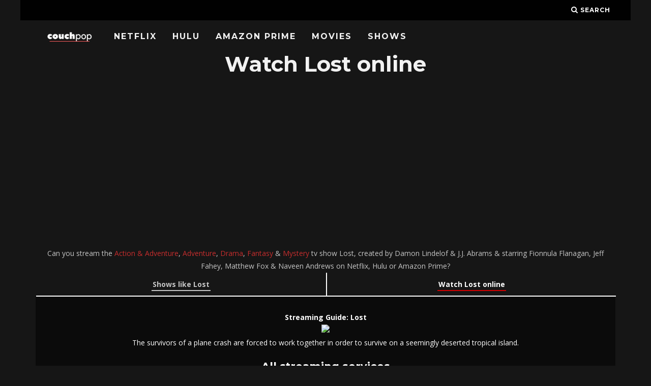

--- FILE ---
content_type: text/html; charset=UTF-8
request_url: https://couchpop.com/tv/lost/
body_size: 15890
content:
<!DOCTYPE html>
<!--[if lt IE 7]><html lang="en-US" class="no-js lt-ie9 lt-ie8 lt-ie7"> <![endif]-->
<!--[if (IE 7)&!(IEMobile)]><html lang="en-US" class="no-js lt-ie9 lt-ie8"><![endif]-->
<!--[if (IE 8)&!(IEMobile)]><html lang="en-US" class="no-js lt-ie9"><![endif]-->
<!--[if gt IE 8]><!--> <html lang="en-US" class="no-js"><!--<![endif]-->

	<head>

    </title><link rel="preload" as="style" href="https://fonts.googleapis.com/css?family=Montserrat%3A400%2C700%7COpen%20Sans%3A400%2C700%2C400italic&#038;display=swap" /><link rel="stylesheet" href="https://fonts.googleapis.com/css?family=Montserrat%3A400%2C700%7COpen%20Sans%3A400%2C700%2C400italic&#038;display=swap" media="print" onload="this.media='all'" /><noscript><link rel="stylesheet" href="https://fonts.googleapis.com/css?family=Montserrat%3A400%2C700%7COpen%20Sans%3A400%2C700%2C400italic&#038;display=swap" /></noscript>

		<meta charset="utf-8">
		<!-- Google Chrome Frame for IE -->
		<!--[if IE]><meta http-equiv="X-UA-Compatible" content="IE=edge" /><![endif]-->
		<!-- mobile meta -->
                    <meta name="viewport" content="width=device-width, initial-scale=1.0"/>
        
		<link rel="pingback" href="https://couchpop.com/xmlrpc.php">

		
		<!-- head extras -->
		<meta name='robots' content='index, follow, max-image-preview:large, max-snippet:-1, max-video-preview:-1' />

	<!-- This site is optimized with the Yoast SEO plugin v17.6 - https://yoast.com/wordpress/plugins/seo/ -->
	<title>Watch Lost online: Netflix, Hulu, Prime &amp; More Streaming options &bull; Couchpop</title>
	<meta name="description" content="Where to stream series Lost online? Can you watch Lost on Netflix, Hulu, Prime Video or other services? + More shows streaming in 2020" />
	<link rel="canonical" href="https://couchpop.com/tv/lost/" />
	<meta property="og:locale" content="en_US" />
	<meta property="og:type" content="article" />
	<meta property="og:title" content="Watch Lost online: Netflix, Hulu, Prime &amp; More Streaming options &bull; Couchpop" />
	<meta property="og:description" content="Where to stream series Lost online? Can you watch Lost on Netflix, Hulu, Prime Video or other services? + More shows streaming in 2020" />
	<meta property="og:url" content="https://couchpop.com/tv/lost/" />
	<meta property="og:site_name" content="Couchpop" />
	<meta property="article:modified_time" content="2018-03-01T01:10:17+00:00" />
	<meta name="twitter:card" content="summary_large_image" />
	<script type="application/ld+json" class="yoast-schema-graph">{"@context":"https://schema.org","@graph":[{"@type":"Organization","@id":"https://couchpop.com/#organization","name":"Couchpop","url":"https://couchpop.com/","sameAs":[],"logo":{"@type":"ImageObject","@id":"https://couchpop.com/#logo","inLanguage":"en-US","url":"https://i0.wp.com/couchpop.com/wp-content/uploads/2018/05/cropped-couchpp-7.png?fit=512%2C512&ssl=1","contentUrl":"https://i0.wp.com/couchpop.com/wp-content/uploads/2018/05/cropped-couchpp-7.png?fit=512%2C512&ssl=1","width":512,"height":512,"caption":"Couchpop"},"image":{"@id":"https://couchpop.com/#logo"}},{"@type":"WebSite","@id":"https://couchpop.com/#website","url":"https://couchpop.com/","name":"Couchpop","description":"Ultimate TV Shows &amp; Movies Streaming Source","publisher":{"@id":"https://couchpop.com/#organization"},"potentialAction":[{"@type":"SearchAction","target":{"@type":"EntryPoint","urlTemplate":"https://couchpop.com/?s={search_term_string}"},"query-input":"required name=search_term_string"}],"inLanguage":"en-US"},{"@type":"WebPage","@id":"https://couchpop.com/tv/lost/#webpage","url":"https://couchpop.com/tv/lost/","name":"Watch Lost online: Netflix, Hulu, Prime & More Streaming options &bull; Couchpop","isPartOf":{"@id":"https://couchpop.com/#website"},"datePublished":"2018-01-22T04:36:53+00:00","dateModified":"2018-03-01T01:10:17+00:00","description":"Where to stream series Lost online? Can you watch Lost on Netflix, Hulu, Prime Video or other services? + More shows streaming in 2020","breadcrumb":{"@id":"https://couchpop.com/tv/lost/#breadcrumb"},"inLanguage":"en-US","potentialAction":[{"@type":"ReadAction","target":["https://couchpop.com/tv/lost/"]}]},{"@type":"BreadcrumbList","@id":"https://couchpop.com/tv/lost/#breadcrumb","itemListElement":[{"@type":"ListItem","position":1,"name":"Home","item":"https://couchpop.com/"},{"@type":"ListItem","position":2,"name":"TV Shows","item":"https://couchpop.com/tv/"},{"@type":"ListItem","position":3,"name":"Lost"}]}]}</script>
	<!-- / Yoast SEO plugin. -->


<link rel='dns-prefetch' href='//fonts.googleapis.com' />
<link rel='dns-prefetch' href='//v0.wordpress.com' />
<link rel='dns-prefetch' href='//i0.wp.com' />
<link rel='dns-prefetch' href='//i1.wp.com' />
<link rel='dns-prefetch' href='//i2.wp.com' />
<link rel='dns-prefetch' href='//jetpack.wordpress.com' />
<link rel='dns-prefetch' href='//s0.wp.com' />
<link rel='dns-prefetch' href='//s1.wp.com' />
<link rel='dns-prefetch' href='//s2.wp.com' />
<link rel='dns-prefetch' href='//public-api.wordpress.com' />
<link rel='dns-prefetch' href='//0.gravatar.com' />
<link rel='dns-prefetch' href='//1.gravatar.com' />
<link rel='dns-prefetch' href='//2.gravatar.com' />
<link rel='dns-prefetch' href='//widgets.wp.com' />
<link href='https://fonts.gstatic.com' crossorigin rel='preconnect' />
<link rel="alternate" type="application/rss+xml" title="Couchpop &raquo; Feed" href="https://couchpop.com/feed/" />
<style type="text/css">
img.wp-smiley,
img.emoji {
	display: inline !important;
	border: none !important;
	box-shadow: none !important;
	height: 1em !important;
	width: 1em !important;
	margin: 0 .07em !important;
	vertical-align: -0.1em !important;
	background: none !important;
	padding: 0 !important;
}
</style>
	<link rel='stylesheet' id='wp-block-library-css'  href='https://couchpop.com/wp-includes/css/dist/block-library/style.min.css?ver=5.8.12' type='text/css' media='all' />
<style id='wp-block-library-inline-css' type='text/css'>
.has-text-align-justify{text-align:justify;}
</style>
<link rel='stylesheet' id='mediaelement-css'  href='https://couchpop.com/wp-includes/js/mediaelement/mediaelementplayer-legacy.min.css?ver=4.2.16' type='text/css' media='all' />
<link rel='stylesheet' id='wp-mediaelement-css'  href='https://couchpop.com/wp-includes/js/mediaelement/wp-mediaelement.min.css?ver=5.8.12' type='text/css' media='all' />
<link rel='stylesheet' id='select2-css'  href='https://couchpop.com/wp-content/plugins/beautiful-taxonomy-filters/public/css/select2.min.css?ver=2.4.3' type='text/css' media='all' />
<link rel='stylesheet' id='beautiful-taxonomy-filters-basic-css'  href='https://couchpop.com/wp-content/plugins/beautiful-taxonomy-filters/public/css/beautiful-taxonomy-filters-base.min.css?ver=2.4.3' type='text/css' media='all' />
<link rel='stylesheet' id='beautiful-taxonomy-filters-css'  href='https://couchpop.com/wp-content/plugins/beautiful-taxonomy-filters/public/css/beautiful-taxonomy-filters-dark-material.min.css?ver=2.4.3' type='text/css' media='all' />
<link data-minify="1" rel='stylesheet' id='cb-main-stylesheet-css'  href='https://couchpop.com/wp-content/cache/min/1/wp-content/themes/15zine/library/css/style.min.css?ver=1643524652' type='text/css' media='all' />

<!--[if lt IE 10]>
<link rel='stylesheet' id='cb-ie-only-css'  href='https://couchpop.com/wp-content/themes/15zine/library/css/ie.css?ver=3.2.2' type='text/css' media='all' />
<![endif]-->
<style id='rocket-lazyload-inline-css' type='text/css'>
.rll-youtube-player{position:relative;padding-bottom:56.23%;height:0;overflow:hidden;max-width:100%;}.rll-youtube-player iframe{position:absolute;top:0;left:0;width:100%;height:100%;z-index:100;background:0 0}.rll-youtube-player img{bottom:0;display:block;left:0;margin:auto;max-width:100%;width:100%;position:absolute;right:0;top:0;border:none;height:auto;cursor:pointer;-webkit-transition:.4s all;-moz-transition:.4s all;transition:.4s all}.rll-youtube-player img:hover{-webkit-filter:brightness(75%)}.rll-youtube-player .play{height:72px;width:72px;left:50%;top:50%;margin-left:-36px;margin-top:-36px;position:absolute;background:url(https://couchpop.com/wp-content/plugins/wp-rocket/assets/img/youtube.png) no-repeat;cursor:pointer}
</style>
<link data-minify="1" rel='stylesheet' id='jetpack_css-css'  href='https://couchpop.com/wp-content/cache/min/1/wp-content/plugins/jetpack/css/jetpack.css?ver=1643524652' type='text/css' media='all' />
<script type='text/javascript' src='https://couchpop.com/wp-includes/js/jquery/jquery.min.js?ver=3.6.0' id='jquery-core-js'></script>
<script type='text/javascript' src='https://couchpop.com/wp-includes/js/jquery/jquery-migrate.min.js?ver=3.3.2' id='jquery-migrate-js' defer></script>
<script type='text/javascript' src='https://couchpop.com/wp-content/themes/15zine/library/js/modernizr.custom.min.js?ver=2.6.2' id='cb-modernizr-js' defer></script>
<link rel="https://api.w.org/" href="https://couchpop.com/wp-json/" /><link rel="alternate" type="application/json" href="https://couchpop.com/wp-json/wp/v2/tv/239288" /><link rel="EditURI" type="application/rsd+xml" title="RSD" href="https://couchpop.com/xmlrpc.php?rsd" />
<link rel="wlwmanifest" type="application/wlwmanifest+xml" href="https://couchpop.com/wp-includes/wlwmanifest.xml" /> 
<meta name="generator" content="WordPress 5.8.12" />
<link rel="alternate" type="application/json+oembed" href="https://couchpop.com/wp-json/oembed/1.0/embed?url=https%3A%2F%2Fcouchpop.com%2Ftv%2Flost%2F" />
<link rel="alternate" type="text/xml+oembed" href="https://couchpop.com/wp-json/oembed/1.0/embed?url=https%3A%2F%2Fcouchpop.com%2Ftv%2Flost%2F&#038;format=xml" />
<style type='text/css'>img#wpstats{display:none}</style>
		<style type="text/css">  #cb-nav-bar .cb-main-nav #cb-nav-logo, #cb-nav-bar .cb-main-nav #cb-nav-logo img { width: 110px; } #cb-nav-bar .cb-main-nav #cb-nav-logo { visibility: visible; filter: progid:DXImageTransform.Microsoft.Alpha(enabled=false); opacity: 1; -moz-transform: translate3d(0, 0, 0); -ms-transform: translate3d(0, 0, 0); -webkit-transform: translate3d(0,0,0); transform: translate3d(0, 0, 0); margin: 0 20px 0 12px; }#cb-nav-bar .cb-mega-menu-columns .cb-sub-menu > li > a { color: #f2c231; } .cb-entry-content a {color:#c62d2d; } .cb-entry-content a:hover {color:#dd3333; } .cb-entry-content a:active {color:#dd3333; } .cb-entry-content a:visited {color:#dd3333; } .cb-entry-content a:focus {color:#dd3333; }.cb-review-box .cb-bar .cb-overlay span { background: #f9db32; }.cb-review-box i { color: #f9db32; }.cb-meta-style-1 .cb-article-meta { background: rgba(0, 0, 0, 0.25); }.cb-module-block .cb-meta-style-2 img, .cb-module-block .cb-meta-style-4 img, .cb-grid-x .cb-grid-img img, .cb-grid-x .cb-grid-img .cb-fi-cover  { opacity: 0.75; }@media only screen and (min-width: 768px) {
                .cb-module-block .cb-meta-style-1:hover .cb-article-meta { background: rgba(0, 0, 0, 0.75); }
                .cb-module-block .cb-meta-style-2:hover img, .cb-module-block .cb-meta-style-4:hover img, .cb-grid-x .cb-grid-feature:hover img, .cb-grid-x .cb-grid-feature:hover .cb-fi-cover, .cb-slider li:hover img { opacity: 0.25; }
            }body { color:#ffffff; }#cb-footer { color:#ffffff; }.cb-header { background-color: #000000; }</style><!-- end custom css --><style type="text/css">body, #respond, .cb-font-body { font-family: 'Open Sans', sans-serif; } h1, h2, h3, h4, h5, h6, .cb-font-header, #bbp-user-navigation, .cb-byline{ font-family:'Montserrat', sans-serif; }</style><style></style><link rel="icon" href="https://i0.wp.com/couchpop.com/wp-content/uploads/2018/07/cropped-couchpp-10.png?fit=32%2C32&#038;ssl=1" sizes="32x32" />
<link rel="icon" href="https://i0.wp.com/couchpop.com/wp-content/uploads/2018/07/cropped-couchpp-10.png?fit=192%2C192&#038;ssl=1" sizes="192x192" />
<link rel="apple-touch-icon" href="https://i0.wp.com/couchpop.com/wp-content/uploads/2018/07/cropped-couchpp-10.png?fit=180%2C180&#038;ssl=1" />
<meta name="msapplication-TileImage" content="https://i0.wp.com/couchpop.com/wp-content/uploads/2018/07/cropped-couchpp-10.png?fit=270%2C270&#038;ssl=1" />
<link rel="stylesheet" type="text/css" id="wp-custom-css" href="https://couchpop.com/?custom-css=dcb39996b2" /><noscript><style id="rocket-lazyload-nojs-css">.rll-youtube-player, [data-lazy-src]{display:none !important;}</style></noscript>		<!-- end head extras -->

		<script data-ad-client="ca-pub-6992719884964898" async src="https://pagead2.googlesyndication.com/pagead/js/adsbygoogle.js"></script>

	</head>

	<body data-rsssl=1 class="tv-template-default single single-tv postid-239288 btf-archive  cb-sticky-mm cb-nav-logo-on cb-logo-nav-always  cb-tm-dark cb-body-dark cb-menu-dark cb-mm-dark cb-footer-dark   cb-m-sticky cb-sw-tm-box cb-sw-header-box cb-sw-menu-box cb-sw-footer-box cb-menu-al-left  cb-fis-b-standard  cb-fis-tl-st-below">

		
		<div id="cb-outer-container">

			
				<div id="cb-top-menu" class="clearfix cb-font-header  wrap">
					<div class="wrap clearfix cb-site-padding cb-top-menu-wrap">

													<div class="cb-left-side cb-mob">

								<a href="#" id="cb-mob-open" class="cb-link"><i class="fa fa-bars"></i></a>
								                <div id="mob-logo" class="cb-top-logo">
                    <a href="https://couchpop.com">
                        <img width="300" height="60" src="data:image/svg+xml,%3Csvg%20xmlns='http://www.w3.org/2000/svg'%20viewBox='0%200%20300%2060'%3E%3C/svg%3E" alt=" logo" data-at2x="https://couchpop.com/wp-content/uploads/2018/05/couchpp-3.png" data-lazy-src="https://couchpop.com/wp-content/uploads/2018/05/couchpp-3.png"><noscript><img width="300" height="60" src="https://couchpop.com/wp-content/uploads/2018/05/couchpp-3.png" alt=" logo" data-at2x="https://couchpop.com/wp-content/uploads/2018/05/couchpp-3.png"></noscript>
                    </a>
                </div>
            							</div>
						                                                                        <ul class="cb-top-nav cb-right-side"><li class="cb-icon-search cb-menu-icons-extra"><a href="#"  title="Search" id="cb-s-trigger-gen"><i class="fa fa-search"></i> <span class="cb-search-title">Search</span></a></li></ul>					</div>
				</div>

				<div id="cb-mob-menu" class="cb-mob-menu">
					<div class="cb-mob-close-wrap">

						<a href="#" id="cb-mob-close" class="cb-link"><i class="fa cb-times"></i></a>
										    </div>

					<div class="cb-mob-menu-wrap">
						<ul id="cb-mob-ul" class="cb-mobile-nav cb-top-nav cb-mob-ul-show"><li class="menu-item menu-item-type-post_type menu-item-object-page menu-item-284457"><a href="https://couchpop.com/new-on-netflix/">Netflix</a></li>
<li class="menu-item menu-item-type-post_type menu-item-object-page menu-item-284456"><a href="https://couchpop.com/new-on-hulu/">Hulu</a></li>
<li class="menu-item menu-item-type-post_type menu-item-object-page menu-item-284455"><a href="https://couchpop.com/new-on-amazon-prime/">Amazon Prime</a></li>
<li class="menu-item menu-item-type-custom menu-item-object-custom menu-item-293306"><a href="https://couchpop.com/film/">Movies</a></li>
<li class="menu-item menu-item-type-custom menu-item-object-custom menu-item-293305"><a href="https://couchpop.com/tv/">Shows</a></li>
</ul>											</div>

				</div>
			
			<div id="cb-container" class="clearfix" >
				
				<div id="cb-menu-search" class="cb-s-modal cb-modal"><div class="cb-close-m cb-ta-right"><i class="fa cb-times"></i></div><div class="cb-s-modal-inner cb-pre-load cb-light-loader cb-modal-inner cb-font-header cb-mega-three cb-mega-posts clearfix"><form method="get" class="cb-search" action="https://couchpop.com/">

    <input type="text" class="cb-search-field cb-font-header" placeholder="Search.." value="" name="s" title="" autocomplete="off">
    <button class="cb-search-submit" type="submit" value=""><i class="fa fa-search"></i></button>
    
</form><div id="cb-s-results"></div></div></div>				
									 <nav id="cb-nav-bar" class="clearfix  wrap">
					 	<div class="cb-nav-bar-wrap cb-site-padding clearfix cb-font-header  wrap">
		                    <ul class="cb-main-nav wrap clearfix"><li id="menu-item-284457" class="menu-item menu-item-type-post_type menu-item-object-page menu-item-284457"><a href="https://couchpop.com/new-on-netflix/">Netflix</a></li>
<li id="menu-item-284456" class="menu-item menu-item-type-post_type menu-item-object-page menu-item-284456"><a href="https://couchpop.com/new-on-hulu/">Hulu</a></li>
<li id="menu-item-284455" class="menu-item menu-item-type-post_type menu-item-object-page menu-item-284455"><a href="https://couchpop.com/new-on-amazon-prime/">Amazon Prime</a></li>
<li id="menu-item-293306" class="menu-item menu-item-type-custom menu-item-object-custom menu-item-293306"><a href="https://couchpop.com/film/">Movies</a></li>
<li id="menu-item-293305" class="menu-item menu-item-type-custom menu-item-object-custom menu-item-293305"><a href="https://couchpop.com/tv/">Shows</a></li>
<li id="cb-nav-logo" class="cb-logo-nav-always-type" style="padding-top: 10px"><a href="https://couchpop.com"><img width="300" height="60" src="data:image/svg+xml,%3Csvg%20xmlns='http://www.w3.org/2000/svg'%20viewBox='0%200%20300%2060'%3E%3C/svg%3E" alt="site logo" data-at2x="https://couchpop.com/wp-content/uploads/2018/05/couchpp-3.png" data-lazy-src="https://couchpop.com/wp-content/uploads/2018/05/couchpp-3.png" ><noscript><img width="300" height="60" src="https://couchpop.com/wp-content/uploads/2018/05/couchpp-3.png" alt="site logo" data-at2x="https://couchpop.com/wp-content/uploads/2018/05/couchpp-3.png" ></noscript></a></li></ul>		                </div>
	 				</nav>
 				
<div id="cb-content" class="wrap clearfix">

  <div class="cb-entire-post cb-first-alp clearfix">



    <div class="cb-post-wrap cb-wrap-pad wrap clearfix cb-sidebar-right">

      

        
        <article id="post-239288" class="clearfix post-239288 tv type-tv status-publish genre-action-adventure genre-adventure genre-drama genre-fantasy genre-mystery country-the-united-states topic-airplane-crash topic-dysfunctional-families topic-island topic-lost topic-mystery topic-survival topic-uncharted place-oceania location-hawaii music-michael-giacchino cast-fionnula-flanagan cast-jeff-fahey cast-matthew-fox cast-naveen-andrews by-damon-lindelof by-j-j-abrams network-abc streaming-amazon-instant streaming-amazon-prime streaming-amazon-video streaming-fandango streaming-google-play streaming-hulu streaming-itunes streaming-microsoft streaming-playstation streaming-starz streaming-vudu streaming-youtube y-36245 production-abc-studios trending-most-watched">


          <section class="cb-entry-content clearfix" itemprop="articleBody">



								


								<center>	<h1>Watch Lost online</h1>

                  <script async src="https://pagead2.googlesyndication.com/pagead/js/adsbygoogle.js"></script>
                  <!-- Horrornchill -->
                  <ins class="adsbygoogle"
                       style="display:block; min-height: 280px"
                       data-ad-client="ca-pub-6992719884964898"
                       data-ad-slot="5440594093"
                       data-ad-format="auto"
                       data-full-width-responsive="true"></ins>
                  <script>
                  (adsbygoogle = window.adsbygoogle || []).push({});
                  									</script><br>

									Can you stream the <a href='https://couchpop.com/tv/genre/action-adventure/'>Action &amp; Adventure</a>, <a href='https://couchpop.com/tv/genre/adventure/'>Adventure</a>, <a href='https://couchpop.com/tv/genre/drama/'>Drama</a>, <a href='https://couchpop.com/tv/genre/fantasy/'>Fantasy</a> & <a href='https://couchpop.com/tv/genre/mystery/'>Mystery</a> tv show Lost, created by Damon Lindelof & J.J. Abrams & starring Fionnula Flanagan, Jeff Fahey, Matthew Fox & Naveen Andrews on Netflix, Hulu or Amazon Prime?

                          <div class='surroundwrapper'>
                          <a href='https://couchpop.com/shows-like/lost/'><div class='surroundje'>
                  <a class='grijsje' href='https://couchpop.com/shows-like/lost/'>Shows like Lost</a></div></a><a href=''><div class='surroundje2'><a class='roodje' href='https://couchpop.com/tv/lost/'>Watch Lost online</a></div></a>
                          </div>
                        </br>

                    
                    <style type="text/css">
                    .bgimg {
                      background: linear-gradient(rgba(0, 0, 0, 0.5), rgba(0, 0, 0, 0.5)), url(https://image.tmdb.org/t/p/original/pRPJj3oczSIxo8L80qNweXaWnrp.jpg);
                      background-size: contain;
                      background-size:     cover;
                      background-repeat:   no-repeat;
                      background-position: center center;
                      padding: 30px;
                      margin-bottom: 20px;
                      margin-top: 20px;
                      color: #fff !important;
                    }
                    </style>

                    <div class="bgimg">

                      <b>Streaming Guide: Lost</b>


                      <center><img class='poster' src="data:image/svg+xml,%3Csvg%20xmlns='http://www.w3.org/2000/svg'%20viewBox='0%200%200%200'%3E%3C/svg%3E" data-lazy-src="https://image.tmdb.org/t/p/w154/jyGspygDXJMydTOJj7iWNx9Elyd.jpg"><noscript><img class='poster' src="https://image.tmdb.org/t/p/w154/jyGspygDXJMydTOJj7iWNx9Elyd.jpg"></noscript>                      </br>                      The survivors of a plane crash are forced to work together in order to survive on a seemingly deserted tropical island.                                                  <h3 class='witje'>All streaming services</h3>
                          																						<a target="_blank" rel="nofollow" href='https://watch.amazon.com/detail?asin=B003U4XNKC&camp=1789&creativeASIN=B003U4XNKC&ie=UTF8&linkCode=xm2&tag=couchpop1-20'><img width="137" height="67" id='streaminglogos' src="data:image/svg+xml,%3Csvg%20xmlns='http://www.w3.org/2000/svg'%20viewBox='0%200%20137%2067'%3E%3C/svg%3E" alt='Amazon Video' data-lazy-src="https://couchpop.com/wp-content/uploads/2018/03/amazon_video_white.png"><noscript><img width="137" height="67" id='streaminglogos' src='https://couchpop.com/wp-content/uploads/2018/03/amazon_video_white.png' alt='Amazon Video'></noscript></a> 																																												<a target="_blank" rel="nofollow" href='https://www.hulu.com/watch/602ddd5d-cd3a-4559-8cdf-18a604da2fed'><img width="137" height="67" id='streaminglogos' src="data:image/svg+xml,%3Csvg%20xmlns='http://www.w3.org/2000/svg'%20viewBox='0%200%20137%2067'%3E%3C/svg%3E" alt='Hulu' data-lazy-src="https://couchpop.com/wp-content/uploads/2018/02/hulugreen.png"><noscript><img width="137" height="67" id='streaminglogos' src='https://couchpop.com/wp-content/uploads/2018/02/hulugreen.png' alt='Hulu'></noscript></a> 																						<a target="_blank" rel="nofollow" href='https://play.google.com/store/tv/show?amp=&cdid=tvseason-kq7SDMGqtRw&gl=US&hl=en&id=4opZNjI_2QU'><img width="137" height="67" id='streaminglogos' src="data:image/svg+xml,%3Csvg%20xmlns='http://www.w3.org/2000/svg'%20viewBox='0%200%20137%2067'%3E%3C/svg%3E" alt='Google Play' data-lazy-src="https://couchpop.com/wp-content/uploads/2018/02/Google-Play.png"><noscript><img width="137" height="67" id='streaminglogos' src='https://couchpop.com/wp-content/uploads/2018/02/Google-Play.png' alt='Google Play'></noscript></a> 																						<a target="_blank" rel="nofollow" href='http://www.amazon.com/gp/product/B003U51D58/ref=atv_feed_catalog&tag=couchpop1-20'><img width="137" height="67" id='streaminglogos' src="data:image/svg+xml,%3Csvg%20xmlns='http://www.w3.org/2000/svg'%20viewBox='0%200%20137%2067'%3E%3C/svg%3E" alt='Amazon Prime Video' data-lazy-src="https://couchpop.com/wp-content/uploads/2018/03/amazon_prime_video_white.png"><noscript><img width="137" height="67" id='streaminglogos' src='https://couchpop.com/wp-content/uploads/2018/03/amazon_prime_video_white.png' alt='Amazon Prime Video'></noscript></a> 																						<a target="_blank" rel="nofollow" href='https://www.vudu.com/content/movies/details/Lost-Season-1/340250'><img width="137" height="67" id='streaminglogos' src="data:image/svg+xml,%3Csvg%20xmlns='http://www.w3.org/2000/svg'%20viewBox='0%200%20137%2067'%3E%3C/svg%3E" alt='Vudu' data-lazy-src="https://couchpop.com/wp-content/uploads/2018/02/VUDU.png"><noscript><img width="137" height="67" id='streaminglogos' src='https://couchpop.com/wp-content/uploads/2018/02/VUDU.png' alt='Vudu'></noscript></a> 																						<a target="_blank" rel="nofollow" href='https://www.microsoft.com/en-us/p/season-6/8d6kgwzlcvt2'><img width="137" height="67" id='streaminglogos' src="data:image/svg+xml,%3Csvg%20xmlns='http://www.w3.org/2000/svg'%20viewBox='0%200%20137%2067'%3E%3C/svg%3E"  alt='Microsoft' data-lazy-src="https://couchpop.com/wp-content/uploads/2018/03/microsoft_white.png"><noscript><img width="137" height="67" id='streaminglogos' src='https://couchpop.com/wp-content/uploads/2018/03/microsoft_white.png'  alt='Microsoft'></noscript></a> 																						<a target="_blank" rel="nofollow" href='https://youtube.com/playlist?list=EL9Xih_NM2aLA'><img width="274" height="134" id='streaminglogos' src="data:image/svg+xml,%3Csvg%20xmlns='http://www.w3.org/2000/svg'%20viewBox='0%200%20274%20134'%3E%3C/svg%3E"  alt='YouTube' data-lazy-src="https://couchpop.com/wp-content/uploads/2018/03/youtube_streaming.png"><noscript><img width="274" height="134" id='streaminglogos' src='https://couchpop.com/wp-content/uploads/2018/03/youtube_streaming.png'  alt='YouTube'></noscript></a> 																						<a target="_blank" rel="nofollow" href='https://itunes.apple.com/us/tv-season/lost-season-1/id81864976?uo=4&at=1000l3V2'><img width="137" height="67" id='streaminglogos' src="data:image/svg+xml,%3Csvg%20xmlns='http://www.w3.org/2000/svg'%20viewBox='0%200%20137%2067'%3E%3C/svg%3E" alt='iTunes' data-lazy-src="https://couchpop.com/wp-content/uploads/2018/02/Itunes.png"><noscript><img width="137" height="67" id='streaminglogos' src='https://couchpop.com/wp-content/uploads/2018/02/Itunes.png' alt='iTunes'></noscript></a> <a target="_blank" rel="nofollow" href='https://www.fandangonow.com/details/series/MSE35E11B74B7611E5595AEF1716E47AFCD0'><img width="137" height="67" id='streaminglogos' src="data:image/svg+xml,%3Csvg%20xmlns='http://www.w3.org/2000/svg'%20viewBox='0%200%20137%2067'%3E%3C/svg%3E" alt='Fandango' data-lazy-src="https://couchpop.com/wp-content/uploads/2019/01/fandango.png"><noscript><img width="137" height="67" id='streaminglogos' src='https://couchpop.com/wp-content/uploads/2019/01/fandango.png' alt='Fandango'></noscript></a> <a target="_blank" rel="nofollow" href='https://store.playstation.com/#!/en-us/tv/season/lost/season-6/cid=UV0008-NPVA39647_CN-0000000000076651'><img width="137" height="67" id='streaminglogos' src="data:image/svg+xml,%3Csvg%20xmlns='http://www.w3.org/2000/svg'%20viewBox='0%200%20137%2067'%3E%3C/svg%3E" alt='Playstation' data-lazy-src="https://couchpop.com/wp-content/uploads/2018/02/Playstation-Video.png"><noscript><img width="137" height="67" id='streaminglogos' src='https://couchpop.com/wp-content/uploads/2018/02/Playstation-Video.png' alt='Playstation'></noscript></a> <a target="_blank" rel="nofollow" href='http://www.starz.com/play/35358'><img width="137" height="67" id='streaminglogos' src="data:image/svg+xml,%3Csvg%20xmlns='http://www.w3.org/2000/svg'%20viewBox='0%200%20137%2067'%3E%3C/svg%3E" alt='Starz' data-lazy-src="https://couchpop.com/wp-content/uploads/2019/01/starz.png"><noscript><img width="137" height="67" id='streaminglogos' src='https://couchpop.com/wp-content/uploads/2019/01/starz.png' alt='Starz'></noscript></a>                         

                          <hr>
                          Its air date is Wednesday September 22, 2004
                            </br>

                            </div>

                            <div class='titlepadding'>


                              <h2 id='info'>Production details</h2>
                              <table>
                                                                  <tr>
                                    <td>Creator</td>
                                    <td>Damon Lindelof & J.J. Abrams</td>
                                  </tr>                                                                      <tr>
                                      <td>Cast</td>
                                      <td>Fionnula Flanagan, Jeff Fahey, Matthew Fox & Naveen Andrews</td>
                                    </tr>                                                                      <tr>
                                      <td>Genre</td>
                                      <td><a href='https://couchpop.com/tv/genre/action-adventure/'>Action &amp; Adventure</a>, <a href='https://couchpop.com/tv/genre/adventure/'>Adventure</a>, <a href='https://couchpop.com/tv/genre/drama/'>Drama</a>, <a href='https://couchpop.com/tv/genre/fantasy/'>Fantasy</a> & <a href='https://couchpop.com/tv/genre/mystery/'>Mystery</a></td></tr>
                                                                              <tr>
                                          <td>Country of origin</td>
                                          <td><a href='https://couchpop.com/tv/country/the-united-states/'>The United States</a></td></tr>                                                                                      <tr>
                                              <td>First Air date</td>
                                              <td>2004-09-22</td></tr>                                                                                      <tr>
                                              <td>Theme</td>
                                              <td><a href='https://couchpop.com/tv/topic/airplane-crash/'>Airplane Crash</a>, <a href='https://couchpop.com/tv/topic/dysfunctional-families/'>Dysfunctional Families</a>, <a href='https://couchpop.com/tv/topic/island/'>Island</a>, <a href='https://couchpop.com/tv/topic/lost/'>Lost</a>, <a href='https://couchpop.com/tv/topic/mystery/'>Mystery</a>, <a href='https://couchpop.com/tv/topic/survival/'>Survival</a> & <a href='https://couchpop.com/tv/topic/uncharted/'>Uncharted</a></td></tr>
                                                                                              <tr>
                                                  <td>Place setting</td>
                                                  <td>Oceania</td></tr>
                                                  
                                                                                                              <tr>
                                                          <td>Location</td>
                                                          <td>Hawaii</td></tr>
                                                          
                                                                                                                                                                                                    <tr>
                                                                      <td>Music</td>
                                                                      <td>Michael Giacchino</td>
                                                                    </tr>                                                                                                                                                                                                                                                                                              <tr>
                                                                              <td>Runtime</td>
                                                                              <td>45</td></tr>                                                                              
                                                                                </table>

                                                                              </div>

                                                                              <script async src="https://pagead2.googlesyndication.com/pagead/js/adsbygoogle.js"></script>
<!-- Horrornchill -->
<ins class="adsbygoogle"
     style="display:block; min-height: 280px"
     data-ad-client="ca-pub-6992719884964898"
     data-ad-slot="5440594093"
     data-ad-format="auto"
     data-full-width-responsive="true"></ins>
<script>
(adsbygoogle = window.adsbygoogle || []).push({});
</script><br>

                                                                              <div class='titlepadding'>
                                                                                <h3>Trailer</h3>
                                                                                <div id='trailer'>
                                                                                  <style>.embed-container { position: relative; padding-bottom: 56.25%; height: 0; overflow: hidden; max-width: 100%; } .embed-container iframe, .embed-container object, .embed-container embed { position: absolute; top: 0; left: 0; width: 100%; height: 100%; }</style><div class='embed-container'><div class="rll-youtube-player" data-src="https://www.youtube.com/embed/_oEKgfawEJQ" data-id="_oEKgfawEJQ" data-query=""></div><noscript><iframe src='https://www.youtube.com/embed/_oEKgfawEJQ' frameborder='0' allowfullscreen></iframe></noscript></div>
                                                                                </div>
                                                                              </div>
                                                                                                                                                                                                                                                                                                                              

                                                                                                                                                              

                                                                                                                                                                          
                                                                                                                                                                          
                                                                                                                                                                                      

                                                                                                                                                                          
                                                                                                                                                                                      
                                                                          <h3>Other Action &amp; Adventure Adventure TV Series on Hulu</h3>


                                                                                                                                                                                              <article id="post-239211" class="ut-blog-list-article grid-100 tablet-grid-100 mobile-grid-100 clearfix post-239211 tv type-tv status-publish genre-action genre-action-adventure genre-adventure genre-animation genre-drama country-japan topic-mankind-forced-underground topic-mecha topic-space-battle cast-kana-asumi cast-kana-ueda cast-katsuyuki-konishi cast-kishou-taniyama cast-marina-inoue cast-nobuyuki-hiyama cast-tetsuya-kakihara by-hiroyuki-imaishi network-tv-tokyo streaming-amazon-instant streaming-amazon-prime streaming-amazon-video streaming-hulu streaming-netflix y-36226 production-gainax trending-most-watched">
                                                                                                <div class="ut-blog-layout-list-article-inner">
                                                                                                <div class="ut-blog-list-content">

                                                                                                
                                                                                                                                                                                                        <header class="entry-header clearfix">
                                                                                                        <div>
                                                                                                        <div class='titlepadding'><div id='entryh1'><h4 class="entry-title"><a href='https://couchpop.com/tv/gurren-lagann/' alt='Gurren Lagann Streaming'>Gurren Lagann</a> <span class='witje'>|</span> Apr 1st, 2007</h4></div>
                                                                                                          <a href='https://couchpop.com/tv/gurren-lagann/'><img style='padding-bottom:20px; margin-left:4px' rel='nofollow' src="data:image/svg+xml,%3Csvg%20xmlns='http://www.w3.org/2000/svg'%20viewBox='0%200%2080%200'%3E%3C/svg%3E" display='inline-block' alt='Gurren Lagann' rel='nofollow' width='80' hspace="15" " data-lazy-src="https://image.tmdb.org/t/p/w154/964uFOAXVprOvi37I9k9FDs7lRt.jpg"/><noscript><img style='padding-bottom:20px; margin-left:4px' rel='nofollow' src="https://image.tmdb.org/t/p/w154/964uFOAXVprOvi37I9k9FDs7lRt.jpg" display='inline-block' alt='Gurren Lagann' rel='nofollow' width='80' hspace="15" "/></noscript></a>
                                                                                                          <div>
                                                                                                <img width="40" height="19" class="verticaaltje" src="data:image/svg+xml,%3Csvg%20xmlns='http://www.w3.org/2000/svg'%20viewBox='0%200%2040%2019'%3E%3C/svg%3E" data-lazy-src="https://couchpop.com/wp-content/uploads/2018/06/imdb-logo-transparent-e1643544233356.png"><noscript><img width="40" height="19" class="verticaaltje" src="https://couchpop.com/wp-content/uploads/2018/06/imdb-logo-transparent-e1643544233356.png"></noscript>
                                                                                                8.3/10 | By Hiroyuki Imaishi                                                                                                </div>
                                                                                                                                                                                                Japan | Action, Action &amp; Adventure, Adventure, Animation & Drama </br>

                                                                                                <a target="_blank" rel="nofollow" href='http://www.netflix.com/title/70213196'><img width="137" height="67" id='streaminglogos' src="data:image/svg+xml,%3Csvg%20xmlns='http://www.w3.org/2000/svg'%20viewBox='0%200%20137%2067'%3E%3C/svg%3E" alt='Netflix' data-lazy-src="https://couchpop.com/wp-content/uploads/2018/02/Netflix.png"><noscript><img width="137" height="67" id='streaminglogos' src='https://couchpop.com/wp-content/uploads/2018/02/Netflix.png' alt='Netflix'></noscript></a>                                                                                                              <a target="_blank" rel="nofollow" href='http://www.amazon.com/gp/product/B01N7T80ZP/ref=atv_feed_catalog&tag=couchpop1-20'><img width="137" height="67" id='streaminglogos' src="data:image/svg+xml,%3Csvg%20xmlns='http://www.w3.org/2000/svg'%20viewBox='0%200%20137%2067'%3E%3C/svg%3E" alt='Amazon Video' data-lazy-src="https://couchpop.com/wp-content/uploads/2018/03/amazon_video_white.png"><noscript><img width="137" height="67" id='streaminglogos' src='https://couchpop.com/wp-content/uploads/2018/03/amazon_video_white.png' alt='Amazon Video'></noscript></a>                                                                                                                                                                                                                             <a target="_blank" rel="nofollow" href='https://www.hulu.com/watch/f41dc3c8-0e62-4cc4-aa8d-e825b92ac895'><img width="137" height="67" id='streaminglogos' src="data:image/svg+xml,%3Csvg%20xmlns='http://www.w3.org/2000/svg'%20viewBox='0%200%20137%2067'%3E%3C/svg%3E" alt='Hulu' data-lazy-src="https://couchpop.com/wp-content/uploads/2018/02/hulugreen.png"><noscript><img width="137" height="67" id='streaminglogos' src='https://couchpop.com/wp-content/uploads/2018/02/hulugreen.png' alt='Hulu'></noscript></a>                                                                                                                                                                                                                             <a target="_blank" rel="nofollow" href='https://www.amazon.com/gp/product/B01AWNGIZ0?camp=1789&creativeASIN=B01AWNGIZ0&ie=UTF8&linkCode=xm2&tag=couchpop1-20'><img width="137" height="67" id='streaminglogos' src="data:image/svg+xml,%3Csvg%20xmlns='http://www.w3.org/2000/svg'%20viewBox='0%200%20137%2067'%3E%3C/svg%3E" alt='Amazon Prime Video' data-lazy-src="https://couchpop.com/wp-content/uploads/2018/03/amazon_prime_video_white.png"><noscript><img width="137" height="67" id='streaminglogos' src='https://couchpop.com/wp-content/uploads/2018/03/amazon_prime_video_white.png' alt='Amazon Prime Video'></noscript></a>                                                                                                                                                                                                                                                                                                                                                                                                                                                                                                                                                                                                                                                                                                                                                                                                                                                                                                                                                                                                                                                                                                                                                                                                                                                                                                                                                         </p>
                                                                                                </div></div>
                                                                                                      </header>
                                                                                                      <!-- close entry-header -->



                                                                                                  <!-- entry-content -->


                                                                                                </div>

                                                                                                </div>

                                                                                                </article>
                                                                                                <!-- #post-239211 -->

                                                                                              
                                                                                                                                                                                                <article id="post-238850" class="ut-blog-list-article grid-100 tablet-grid-100 mobile-grid-100 clearfix post-238850 tv type-tv status-publish genre-action genre-action-adventure genre-adventure genre-animation genre-comedy genre-fantasy genre-sci-fi-fantasy topic-card-games topic-demons topic-friendship topic-video-games-games-gaming topic-monsters cast-hikaru-midorikawa cast-megumi-ogata cast-tsutomu-kashiwakura cast-yumi-kakazu by-kazuki-takahashi network-tv-asahi streaming-amazon-instant streaming-amazon-prime streaming-amazon-video streaming-directtv streaming-google-play streaming-hulu streaming-microsoft streaming-netflix streaming-playstation streaming-starz streaming-tubi-tv streaming-yahoo streaming-youtube y-36213">
                                                                                                <div class="ut-blog-layout-list-article-inner">
                                                                                                <div class="ut-blog-list-content">

                                                                                                
                                                                                                                                                                                                        <header class="entry-header clearfix">
                                                                                                        <div>
                                                                                                        <div class='titlepadding'><div id='entryh1'><h4 class="entry-title"><a href='https://couchpop.com/tv/yugioh/' alt='Yugioh Streaming'>Yugioh</a> <span class='witje'>|</span> Apr 4th, 1998</h4></div>
                                                                                                          <a href='https://couchpop.com/tv/yugioh/'><img style='padding-bottom:20px; margin-left:4px' rel='nofollow' src="data:image/svg+xml,%3Csvg%20xmlns='http://www.w3.org/2000/svg'%20viewBox='0%200%2080%200'%3E%3C/svg%3E" display='inline-block' alt='Yugioh' rel='nofollow' width='80' hspace="15" " data-lazy-src="https://image.tmdb.org/t/p/w154/blQYfUszhyxsY2a2M8EzNoFiNr7.jpg"/><noscript><img style='padding-bottom:20px; margin-left:4px' rel='nofollow' src="https://image.tmdb.org/t/p/w154/blQYfUszhyxsY2a2M8EzNoFiNr7.jpg" display='inline-block' alt='Yugioh' rel='nofollow' width='80' hspace="15" "/></noscript></a>
                                                                                                          <div>
                                                                                                <img width="40" height="19" class="verticaaltje" src="data:image/svg+xml,%3Csvg%20xmlns='http://www.w3.org/2000/svg'%20viewBox='0%200%2040%2019'%3E%3C/svg%3E" data-lazy-src="https://couchpop.com/wp-content/uploads/2018/06/imdb-logo-transparent-e1643544233356.png"><noscript><img width="40" height="19" class="verticaaltje" src="https://couchpop.com/wp-content/uploads/2018/06/imdb-logo-transparent-e1643544233356.png"></noscript>
                                                                                                8.0/10 | By Kazuki Takahashi                                                                                                </div>
                                                                                                Action, Action &amp; Adventure, Adventure, Animation, Comedy, Fantasy & Sci-Fi &amp; Fantasy </br>

                                                                                                <a target="_blank" rel="nofollow" href='http://www.netflix.com/title/70177034'><img width="137" height="67" id='streaminglogos' src="data:image/svg+xml,%3Csvg%20xmlns='http://www.w3.org/2000/svg'%20viewBox='0%200%20137%2067'%3E%3C/svg%3E" alt='Netflix' data-lazy-src="https://couchpop.com/wp-content/uploads/2018/02/Netflix.png"><noscript><img width="137" height="67" id='streaminglogos' src='https://couchpop.com/wp-content/uploads/2018/02/Netflix.png' alt='Netflix'></noscript></a>                                                                                                              <a target="_blank" rel="nofollow" href='https://www.amazon.com/gp/product/B0794CN8LS?camp=1789&creativeASIN=B0794CN8LS&ie=UTF8&linkCode=xm2&tag=couchpop1-20'><img width="137" height="67" id='streaminglogos' src="data:image/svg+xml,%3Csvg%20xmlns='http://www.w3.org/2000/svg'%20viewBox='0%200%20137%2067'%3E%3C/svg%3E" alt='Amazon Video' data-lazy-src="https://couchpop.com/wp-content/uploads/2018/03/amazon_video_white.png"><noscript><img width="137" height="67" id='streaminglogos' src='https://couchpop.com/wp-content/uploads/2018/03/amazon_video_white.png' alt='Amazon Video'></noscript></a>                                                                                                                                                                                                                             <a target="_blank" rel="nofollow" href='https://www.hulu.com/watch/f5b2b30e-665f-4f1a-a4b6-afe28da199e5'><img width="137" height="67" id='streaminglogos' src="data:image/svg+xml,%3Csvg%20xmlns='http://www.w3.org/2000/svg'%20viewBox='0%200%20137%2067'%3E%3C/svg%3E" alt='Hulu' data-lazy-src="https://couchpop.com/wp-content/uploads/2018/02/hulugreen.png"><noscript><img width="137" height="67" id='streaminglogos' src='https://couchpop.com/wp-content/uploads/2018/02/hulugreen.png' alt='Hulu'></noscript></a>                                                                                                               <a target="_blank" rel="nofollow" href='https://play.google.com/store/tv/show?amp=&amp=&cdid=tvseason-zlrCNEnlqdX6AnSOaEOjXA&gdid=tvepisode-ZZQgdC3Fqj4&gl=US&hl=en&id=hATdqTdAumE'><img width="137" height="67" id='streaminglogos' src="data:image/svg+xml,%3Csvg%20xmlns='http://www.w3.org/2000/svg'%20viewBox='0%200%20137%2067'%3E%3C/svg%3E" alt='Google Play' data-lazy-src="https://couchpop.com/wp-content/uploads/2018/02/Google-Play.png"><noscript><img width="137" height="67" id='streaminglogos' src='https://couchpop.com/wp-content/uploads/2018/02/Google-Play.png' alt='Google Play'></noscript></a>                                                                                                               <a target="_blank" rel="nofollow" href='https://www.amazon.com/gp/product/B07958DG73?camp=1789&creativeASIN=B07958DG73&ie=UTF8&linkCode=xm2&tag=couchpop1-20'><img width="137" height="67" id='streaminglogos' src="data:image/svg+xml,%3Csvg%20xmlns='http://www.w3.org/2000/svg'%20viewBox='0%200%20137%2067'%3E%3C/svg%3E" alt='Amazon Prime Video' data-lazy-src="https://couchpop.com/wp-content/uploads/2018/03/amazon_prime_video_white.png"><noscript><img width="137" height="67" id='streaminglogos' src='https://couchpop.com/wp-content/uploads/2018/03/amazon_prime_video_white.png' alt='Amazon Prime Video'></noscript></a>                                                                                                                                                                                                                             <a target="_blank" rel="nofollow" href='https://www.microsoft.com/en-US/store/tv/yu-gi-oh/season-101/face-off-part-3/8D6KGWZK8WLK?source=feed'><img width="137" height="67" id='streaminglogos' src="data:image/svg+xml,%3Csvg%20xmlns='http://www.w3.org/2000/svg'%20viewBox='0%200%20137%2067'%3E%3C/svg%3E"  alt='Microsoft' data-lazy-src="https://couchpop.com/wp-content/uploads/2018/03/microsoft_white.png"><noscript><img width="137" height="67" id='streaminglogos' src='https://couchpop.com/wp-content/uploads/2018/03/microsoft_white.png'  alt='Microsoft'></noscript></a>                                                                                                               <a target="_blank" rel="nofollow" href='https://youtube.com/playlist?list=ELm0hZrmsw77Cj0Ix9DcVO8g'><img width="274" height="134" id='streaminglogos' src="data:image/svg+xml,%3Csvg%20xmlns='http://www.w3.org/2000/svg'%20viewBox='0%200%20274%20134'%3E%3C/svg%3E"  alt='YouTube' data-lazy-src="https://couchpop.com/wp-content/uploads/2018/03/youtube_streaming.png"><noscript><img width="274" height="134" id='streaminglogos' src='https://couchpop.com/wp-content/uploads/2018/03/youtube_streaming.png'  alt='YouTube'></noscript></a>                                                                                                                                                                                                                                                                                                               <a target="_blank" rel="nofollow" href='https://store.playstation.com/#!/en-us/tv/season/yu-gi-oh/season-4-volume-1/cid=UV0054-NPVA89851_CN-0000000000228857'><img width="137" height="67" id='streaminglogos' src="data:image/svg+xml,%3Csvg%20xmlns='http://www.w3.org/2000/svg'%20viewBox='0%200%20137%2067'%3E%3C/svg%3E" alt='Playstation' data-lazy-src="https://couchpop.com/wp-content/uploads/2018/02/Playstation-Video.png"><noscript><img width="137" height="67" id='streaminglogos' src='https://couchpop.com/wp-content/uploads/2018/02/Playstation-Video.png' alt='Playstation'></noscript></a>                                                                                                                                                                                                                                                                                                                                                                                                 <a target="_blank" rel="nofollow" href='http://www.starz.com/play/31135'><img width="137" height="67" id='streaminglogos' src="data:image/svg+xml,%3Csvg%20xmlns='http://www.w3.org/2000/svg'%20viewBox='0%200%20137%2067'%3E%3C/svg%3E" alt='Starz' data-lazy-src="https://couchpop.com/wp-content/uploads/2019/01/starz.png"><noscript><img width="137" height="67" id='streaminglogos' src='https://couchpop.com/wp-content/uploads/2019/01/starz.png' alt='Starz'></noscript></a>                                                                                                                                                                                                                                                                                                 </p>
                                                                                                </div></div>
                                                                                                      </header>
                                                                                                      <!-- close entry-header -->



                                                                                                  <!-- entry-content -->


                                                                                                </div>

                                                                                                </div>

                                                                                                </article>
                                                                                                <!-- #post-238850 -->

                                                                                              
                                                                                                                                                                                                <article id="post-239390" class="ut-blog-list-article grid-100 tablet-grid-100 mobile-grid-100 clearfix post-239390 tv type-tv status-publish genre-action-adventure genre-adventure genre-documentary country-united-kingdom topic-danger topic-fresh-water-horrors topic-humor topic-mystery topic-nature topic-salt-water-monsters music-audio-network cast-jeremy-wade network-animal-planet streaming-amazon-instant streaming-amazon-prime streaming-amazon-video streaming-directtv streaming-google-play streaming-hulu streaming-itunes streaming-microsoft streaming-playstation streaming-vudu streaming-youtube y-36248 trending-most-watched">
                                                                                                <div class="ut-blog-layout-list-article-inner">
                                                                                                <div class="ut-blog-list-content">

                                                                                                
                                                                                                                                                                                                        <header class="entry-header clearfix">
                                                                                                        <div>
                                                                                                        <div class='titlepadding'><div id='entryh1'><h4 class="entry-title"><a href='https://couchpop.com/tv/river-monsters/' alt='River Monsters Streaming'>River Monsters</a> <span class='witje'>|</span> Apr 5th, 2009</h4></div>
                                                                                                          <a href='https://couchpop.com/tv/river-monsters/'><img style='padding-bottom:20px; margin-left:4px' rel='nofollow' src="data:image/svg+xml,%3Csvg%20xmlns='http://www.w3.org/2000/svg'%20viewBox='0%200%2080%200'%3E%3C/svg%3E" display='inline-block' alt='River Monsters' rel='nofollow' width='80' hspace="15" " data-lazy-src="https://image.tmdb.org/t/p/w154/2JhUaEgz8O9n5IBNUZ5aKXFYgMD.jpg"/><noscript><img style='padding-bottom:20px; margin-left:4px' rel='nofollow' src="https://image.tmdb.org/t/p/w154/2JhUaEgz8O9n5IBNUZ5aKXFYgMD.jpg" display='inline-block' alt='River Monsters' rel='nofollow' width='80' hspace="15" "/></noscript></a>
                                                                                                          <div>
                                                                                                <img width="40" height="19" class="verticaaltje" src="data:image/svg+xml,%3Csvg%20xmlns='http://www.w3.org/2000/svg'%20viewBox='0%200%2040%2019'%3E%3C/svg%3E" data-lazy-src="https://couchpop.com/wp-content/uploads/2018/06/imdb-logo-transparent-e1643544233356.png"><noscript><img width="40" height="19" class="verticaaltje" src="https://couchpop.com/wp-content/uploads/2018/06/imdb-logo-transparent-e1643544233356.png"></noscript>
                                                                                                8.2/10                                                                                                </div>
                                                                                                                                                                                                United Kingdom | Action &amp; Adventure, Adventure & Documentary </br>

                                                                                                                                                                                                              <a target="_blank" rel="nofollow" href='https://watch.amazon.com/detail?asin=B06Y52TQJB&camp=1789&creativeASIN=B06Y52TQJB&ie=UTF8&linkCode=xm2&tag=couchpop1-20'><img width="137" height="67" id='streaminglogos' src="data:image/svg+xml,%3Csvg%20xmlns='http://www.w3.org/2000/svg'%20viewBox='0%200%20137%2067'%3E%3C/svg%3E" alt='Amazon Video' data-lazy-src="https://couchpop.com/wp-content/uploads/2018/03/amazon_video_white.png"><noscript><img width="137" height="67" id='streaminglogos' src='https://couchpop.com/wp-content/uploads/2018/03/amazon_video_white.png' alt='Amazon Video'></noscript></a>                                                                                                                                                                                                                             <a target="_blank" rel="nofollow" href='https://www.hulu.com/watch/5f2db62f-44ee-4303-89ba-e61b6ea130d2'><img width="137" height="67" id='streaminglogos' src="data:image/svg+xml,%3Csvg%20xmlns='http://www.w3.org/2000/svg'%20viewBox='0%200%20137%2067'%3E%3C/svg%3E" alt='Hulu' data-lazy-src="https://couchpop.com/wp-content/uploads/2018/02/hulugreen.png"><noscript><img width="137" height="67" id='streaminglogos' src='https://couchpop.com/wp-content/uploads/2018/02/hulugreen.png' alt='Hulu'></noscript></a>                                                                                                               <a target="_blank" rel="nofollow" href='https://play.google.com/store/tv/show?amp=&cdid=tvseason-fGYmr2KpujnISM-5jni4tQ&gl=US&hl=en&id=KclzoZnMTMo'><img width="137" height="67" id='streaminglogos' src="data:image/svg+xml,%3Csvg%20xmlns='http://www.w3.org/2000/svg'%20viewBox='0%200%20137%2067'%3E%3C/svg%3E" alt='Google Play' data-lazy-src="https://couchpop.com/wp-content/uploads/2018/02/Google-Play.png"><noscript><img width="137" height="67" id='streaminglogos' src='https://couchpop.com/wp-content/uploads/2018/02/Google-Play.png' alt='Google Play'></noscript></a>                                                                                                               <a target="_blank" rel="nofollow" href='https://watch.amazon.com/detail?asin=B079CHB5FW&camp=1789&creativeASIN=B079CHB5FW&ie=UTF8&linkCode=xm2&tag=couchpop1-20'><img width="137" height="67" id='streaminglogos' src="data:image/svg+xml,%3Csvg%20xmlns='http://www.w3.org/2000/svg'%20viewBox='0%200%20137%2067'%3E%3C/svg%3E" alt='Amazon Prime Video' data-lazy-src="https://couchpop.com/wp-content/uploads/2018/03/amazon_prime_video_white.png"><noscript><img width="137" height="67" id='streaminglogos' src='https://couchpop.com/wp-content/uploads/2018/03/amazon_prime_video_white.png' alt='Amazon Prime Video'></noscript></a>                                                                                                               <a target="_blank" rel="nofollow" href='https://www.vudu.com/content/movies/details/River-Monsters-Season-9/859256'><img width="137" height="67" id='streaminglogos' src="data:image/svg+xml,%3Csvg%20xmlns='http://www.w3.org/2000/svg'%20viewBox='0%200%20137%2067'%3E%3C/svg%3E" alt='Vudu' data-lazy-src="https://couchpop.com/wp-content/uploads/2018/02/VUDU.png"><noscript><img width="137" height="67" id='streaminglogos' src='https://couchpop.com/wp-content/uploads/2018/02/VUDU.png' alt='Vudu'></noscript></a>                                                                                                               <a target="_blank" rel="nofollow" href='https://www.microsoft.com/en-us/p/season-9/8d6kgwxc63kw'><img width="137" height="67" id='streaminglogos' src="data:image/svg+xml,%3Csvg%20xmlns='http://www.w3.org/2000/svg'%20viewBox='0%200%20137%2067'%3E%3C/svg%3E"  alt='Microsoft' data-lazy-src="https://couchpop.com/wp-content/uploads/2018/03/microsoft_white.png"><noscript><img width="137" height="67" id='streaminglogos' src='https://couchpop.com/wp-content/uploads/2018/03/microsoft_white.png'  alt='Microsoft'></noscript></a>                                                                                                               <a target="_blank" rel="nofollow" href='https://youtube.com/playlist?list=ELfGYmr2KpujnISM-5jni4tQ'><img width="274" height="134" id='streaminglogos' src="data:image/svg+xml,%3Csvg%20xmlns='http://www.w3.org/2000/svg'%20viewBox='0%200%20274%20134'%3E%3C/svg%3E"  alt='YouTube' data-lazy-src="https://couchpop.com/wp-content/uploads/2018/03/youtube_streaming.png"><noscript><img width="274" height="134" id='streaminglogos' src='https://couchpop.com/wp-content/uploads/2018/03/youtube_streaming.png'  alt='YouTube'></noscript></a>                                                                                                               <a target="_blank" rel="nofollow" href='https://itunes.apple.com/us/tv-season/river-monsters-season-9/id1218855051?uo=4&at=1000l3V2'><img width="137" height="67" id='streaminglogos' src="data:image/svg+xml,%3Csvg%20xmlns='http://www.w3.org/2000/svg'%20viewBox='0%200%20137%2067'%3E%3C/svg%3E" alt='iTunes' data-lazy-src="https://couchpop.com/wp-content/uploads/2018/02/Itunes.png"><noscript><img width="137" height="67" id='streaminglogos' src='https://couchpop.com/wp-content/uploads/2018/02/Itunes.png' alt='iTunes'></noscript></a>                                                                                                                                                                                                 <a target="_blank" rel="nofollow" href='https://store.playstation.com/#!/en-us/cid=UV0009-NPVB31790_CN-0000000000342875'><img width="137" height="67" id='streaminglogos' src="data:image/svg+xml,%3Csvg%20xmlns='http://www.w3.org/2000/svg'%20viewBox='0%200%20137%2067'%3E%3C/svg%3E" alt='Playstation' data-lazy-src="https://couchpop.com/wp-content/uploads/2018/02/Playstation-Video.png"><noscript><img width="137" height="67" id='streaminglogos' src='https://couchpop.com/wp-content/uploads/2018/02/Playstation-Video.png' alt='Playstation'></noscript></a>                                                                                                                                                                                                                                                                                                                                                                                                                                                                                                                                                                                                                                                                                                 </p>
                                                                                                </div></div>
                                                                                                      </header>
                                                                                                      <!-- close entry-header -->



                                                                                                  <!-- entry-content -->


                                                                                                </div>

                                                                                                </div>

                                                                                                </article>
                                                                                                <!-- #post-239390 -->

                                                                                              
                                                                                                                                                                                                
                                                                              <div class='surroundwrapper'>
                                                                      <a href='https://couchpop.com/shows-like/lost/'><div class='surroundje'>
                                                                      <a class='grijsje' href='https://couchpop.com/shows-like/lost/'>Shows like River Monsters</a></div></a><a href=''><div class='surroundje2'><a class='roodje' href='https://couchpop.com/tv/river-monsters/'>Watch River Monsters online</a></div></a>
                                                                              </div>

                                                                                <script async src="https://pagead2.googlesyndication.com/pagead/js/adsbygoogle.js"></script>
                                                                                <!-- Horrornchill -->
                                                                                <ins class="adsbygoogle"
                                                                                        style="display:block; min-height: 280px"
                                                                                     data-ad-client="ca-pub-6992719884964898"
                                                                                     data-ad-slot="5440594093"
                                                                                     data-ad-format="auto"
                                                                                     data-full-width-responsive="true"></ins>
                                                                                <script>
                                                                                (adsbygoogle = window.adsbygoogle || []).push({});
                                                                                </script><br>																
							</section> <!-- end article section -->

							<footer class="cb-article-footer">
								<div id="cb-next-previous-posts" class="cb-next-previous cb-post-block-bg cb-post-footer-block cb-font-header clearfix"><div class="cb-previous-post cb-meta cb-next-previous-block"><div class="cb-arrow"><i class="fa fa-angle-left"></i></div><span class="cb-read-previous-title cb-read-title"><a href="https://couchpop.com/tv/what-not-to-wear/">Previous Article</a></span><a href="https://couchpop.com/tv/what-not-to-wear/" class="cb-previous-title cb-title">What Not to Wear</a></div><div class="cb-next-post cb-meta cb-next-previous-block"><div class="cb-arrow"><i class="fa fa-angle-right"></i></div><span class="cb-read-next-title cb-read-title"><a href="https://couchpop.com/tv/survivorman/">Next Article</a></span><a href="https://couchpop.com/tv/survivorman/" class="cb-next-title cb-title">Survivorman</a></div></div>							</footer> <!-- end article footer -->

						</article> <!-- end article -->

					</div> <!-- end .cb-main -->

			
			

		</div>

	</div>

</div> <!-- end #cb-content -->

				</div> <!-- end #cb-container -->
    			
    			<footer id="cb-footer" class="wrap" >

                            				<div id="cb-widgets" class="cb-footer-x cb-footer-a wrap clearfix cb-site-padding">

                                                            <div class="cb-one cb-column clearfix">
                                    <div id="codewidget-2" class="cb-footer-widget clearfix widget_codewidget"><h3 class="cb-footer-widget-title cb-widget-title">Most popular Movies out now</h3><div class="code-widget">	<ul>
			<li>
			<a href="https://couchpop.com/film/culpa-mia/">
				Culpa Mía			</a>
		</li>
			<li>
			<a href="https://couchpop.com/film/five-nights-at-freddys/">
				Five Nights at Freddy&#8217;s			</a>
		</li>
			<li>
			<a href="https://couchpop.com/film/the-family-plan/">
				The Family Plan			</a>
		</li>
			<li>
			<a href="https://couchpop.com/film/end-of-loyalty/">
				End of Loyalty			</a>
		</li>
			<li>
			<a href="https://couchpop.com/film/sister-swapping/">
				Sister Swapping			</a>
		</li>
			<li>
			<a href="https://couchpop.com/film/the-thing-behind-the-door/">
				The Thing Behind The Door			</a>
		</li>
			<li>
			<a href="https://couchpop.com/film/tuhog/">
				Tuhog			</a>
		</li>
			<li>
			<a href="https://couchpop.com/film/phantom-3/">
				Phantom			</a>
		</li>
			<li>
			<a href="https://couchpop.com/film/influencer/">
				Influencer			</a>
		</li>
			<li>
			<a href="https://couchpop.com/film/candle-in-the-tomb-the-worm-valley/">
				Candle in the Tomb: The Worm Valley			</a>
		</li>
			<li>
			<a href="https://couchpop.com/film/3ao-an-endless-story/">
				3ão: An Endless Story			</a>
		</li>
			<li>
			<a href="https://couchpop.com/film/brave-citizen/">
				Brave Citizen			</a>
		</li>
			<li>
			<a href="https://couchpop.com/film/the-great-escape-2/">
				The Great Escape			</a>
		</li>
			<li>
			<a href="https://couchpop.com/film/the-haunting-at-saint-josephs/">
				The Haunting at Saint Joseph&#8217;s			</a>
		</li>
			<li>
			<a href="https://couchpop.com/film/the-siege-2/">
				The Siege			</a>
		</li>
			<li>
			<a href="https://couchpop.com/film/the-hard-hit/">
				The Hard Hit			</a>
		</li>
			<li>
			<a href="https://couchpop.com/film/cosmic-chaos/">
				Cosmic Chaos			</a>
		</li>
			<li>
			<a href="https://couchpop.com/film/the-vigilante/">
				The Vigilante			</a>
		</li>
			<li>
			<a href="https://couchpop.com/film/barbie/">
				Barbie			</a>
		</li>
			<li>
			<a href="https://couchpop.com/film/oppenheimer/">
				Oppenheimer			</a>
		</li>
		</ul>

</div></div>                                </div>
                                                                                        <div class="cb-two cb-column clearfix">
                                    <div id="codewidget-3" class="cb-footer-widget clearfix widget_codewidget"><h3 class="cb-footer-widget-title cb-widget-title">Most popular Shows out now</h3><div class="code-widget">	<ul>
			<li>
			<a href="https://couchpop.com/tv/mevlana-rumi/">
				Mevlana Rumi			</a>
		</li>
			<li>
			<a href="https://couchpop.com/tv/la-villa-de-littleangel/">
				La Villa de LittleAngel			</a>
		</li>
			<li>
			<a href="https://couchpop.com/tv/our-dating-story-the-experienced-you-and-the-inexperienced-me/">
				Our Dating Story: The Experienced You and the Inexperienced Me			</a>
		</li>
			<li>
			<a href="https://couchpop.com/tv/araro/">
				Araro			</a>
		</li>
			<li>
			<a href="https://couchpop.com/tv/burn-the-house-down/">
				Burn the House Down			</a>
		</li>
			<li>
			<a href="https://couchpop.com/tv/bitch-x-rich/">
				Bitch X Rich			</a>
		</li>
			<li>
			<a href="https://couchpop.com/tv/one-family-4/">
				One Family			</a>
		</li>
			<li>
			<a href="https://couchpop.com/tv/the-seed-of-love/">
				The Seed of Love			</a>
		</li>
			<li>
			<a href="https://couchpop.com/tv/%d0%be%d1%82%d0%ba%d1%80%d1%8b%d1%82%d1%8b%d0%b9-%d0%b1%d1%80%d0%b0%d0%ba/">
				Открытый брак			</a>
		</li>
			<li>
			<a href="https://couchpop.com/tv/tula-shikvin-changlach-dhada/">
				Tula Shikvin Changlach Dhada			</a>
		</li>
			<li>
			<a href="https://couchpop.com/tv/anime-manga-explosion/">
				ANIME MANGA EXPLOSION			</a>
		</li>
			<li>
			<a href="https://couchpop.com/tv/the-secret-romantic-guesthouse/">
				The Secret Romantic Guesthouse			</a>
		</li>
			<li>
			<a href="https://couchpop.com/tv/fright-krewe/">
				Fright Krewe			</a>
		</li>
			<li>
			<a href="https://couchpop.com/tv/generacion-98/">
				Generación 98&#8242;			</a>
		</li>
			<li>
			<a href="https://couchpop.com/tv/shiv-shakti-tap-tyaag-tandav/">
				Shiv Shakti &#8211; Tap Tyaag Tandav			</a>
		</li>
			<li>
			<a href="https://couchpop.com/tv/ultraman-blazar/">
				Ultraman Blazar			</a>
		</li>
			<li>
			<a href="https://couchpop.com/tv/sorcieres/">
				Sorcières			</a>
		</li>
			<li>
			<a href="https://couchpop.com/tv/gremlins-secrets-of-the-mogwai/">
				Gremlins: Secrets of the Mogwai			</a>
		</li>
			<li>
			<a href="https://couchpop.com/tv/death-by-fame/">
				Death by Fame			</a>
		</li>
			<li>
			<a href="https://couchpop.com/tv/i-cinnamoroll-animation/">
				I.CINNAMOROLL Animation			</a>
		</li>
		</ul>

</div></div>                                </div>
                                                                                    
                        </div>

                    
                     
                    
                        <div class="cb-footer-lower cb-font-header clearfix">

                            <div class="wrap clearfix">

                            	
                                <div class="cb-footer-links clearfix"><ul id="menu-newit-2" class="nav cb-footer-nav clearfix"><li class="menu-item menu-item-type-post_type menu-item-object-page menu-item-284457"><a href="https://couchpop.com/new-on-netflix/">Netflix</a></li>
<li class="menu-item menu-item-type-post_type menu-item-object-page menu-item-284456"><a href="https://couchpop.com/new-on-hulu/">Hulu</a></li>
<li class="menu-item menu-item-type-post_type menu-item-object-page menu-item-284455"><a href="https://couchpop.com/new-on-amazon-prime/">Amazon Prime</a></li>
<li class="menu-item menu-item-type-custom menu-item-object-custom menu-item-293306"><a href="https://couchpop.com/film/">Movies</a></li>
<li class="menu-item menu-item-type-custom menu-item-object-custom menu-item-293305"><a href="https://couchpop.com/tv/">Shows</a></li>
</ul></div>
                                <div class="cb-copyright"></div>

                                		                            <div class="cb-to-top"><a href="#" id="cb-to-top"><i class="fa fa-angle-up cb-circle"></i></a></div>
		                        
           					</div>

        				</div>
    				
    			</footer> <!-- end footer -->

		</div> <!-- end #cb-outer-container -->

		<span id="cb-overlay"></span>
        <input type="hidden" id="_zinenonce" name="_zinenonce" value="d027dd833a" /><input type="hidden" name="_wp_http_referer" value="/tv/lost/" />		<script type='text/javascript' src='https://couchpop.com/wp-content/plugins/jetpack/_inc/build/photon/photon.min.js?ver=20191001' id='jetpack-photon-js' defer></script>
<script type='text/javascript' src='https://couchpop.com/wp-content/plugins/beautiful-taxonomy-filters/public/js/select2/select2.full.min.js?ver=2.4.3' id='select2-js' defer></script>
<script type='text/javascript' id='beautiful-taxonomy-filters-js-extra'>
/* <![CDATA[ */
var btf_localization = {"ajaxurl":"https:\/\/couchpop.com\/wp-admin\/admin-ajax.php","min_search":"8","allow_clear":"","show_description":"","disable_select2":"","conditional_dropdowns":"","language":"","rtl":"","disable_fuzzy":"","show_count":"1"};
/* ]]> */
</script>
<script data-minify="1" type='text/javascript' src='https://couchpop.com/wp-content/cache/min/1/wp-content/plugins/beautiful-taxonomy-filters/public/js/beautiful-taxonomy-filters-public.js?ver=1643524652' id='beautiful-taxonomy-filters-js' defer></script>
<script type='text/javascript' id='rocket-browser-checker-js-after'>
"use strict";var _createClass=function(){function defineProperties(target,props){for(var i=0;i<props.length;i++){var descriptor=props[i];descriptor.enumerable=descriptor.enumerable||!1,descriptor.configurable=!0,"value"in descriptor&&(descriptor.writable=!0),Object.defineProperty(target,descriptor.key,descriptor)}}return function(Constructor,protoProps,staticProps){return protoProps&&defineProperties(Constructor.prototype,protoProps),staticProps&&defineProperties(Constructor,staticProps),Constructor}}();function _classCallCheck(instance,Constructor){if(!(instance instanceof Constructor))throw new TypeError("Cannot call a class as a function")}var RocketBrowserCompatibilityChecker=function(){function RocketBrowserCompatibilityChecker(options){_classCallCheck(this,RocketBrowserCompatibilityChecker),this.passiveSupported=!1,this._checkPassiveOption(this),this.options=!!this.passiveSupported&&options}return _createClass(RocketBrowserCompatibilityChecker,[{key:"_checkPassiveOption",value:function(self){try{var options={get passive(){return!(self.passiveSupported=!0)}};window.addEventListener("test",null,options),window.removeEventListener("test",null,options)}catch(err){self.passiveSupported=!1}}},{key:"initRequestIdleCallback",value:function(){!1 in window&&(window.requestIdleCallback=function(cb){var start=Date.now();return setTimeout(function(){cb({didTimeout:!1,timeRemaining:function(){return Math.max(0,50-(Date.now()-start))}})},1)}),!1 in window&&(window.cancelIdleCallback=function(id){return clearTimeout(id)})}},{key:"isDataSaverModeOn",value:function(){return"connection"in navigator&&!0===navigator.connection.saveData}},{key:"supportsLinkPrefetch",value:function(){var elem=document.createElement("link");return elem.relList&&elem.relList.supports&&elem.relList.supports("prefetch")&&window.IntersectionObserver&&"isIntersecting"in IntersectionObserverEntry.prototype}},{key:"isSlowConnection",value:function(){return"connection"in navigator&&"effectiveType"in navigator.connection&&("2g"===navigator.connection.effectiveType||"slow-2g"===navigator.connection.effectiveType)}}]),RocketBrowserCompatibilityChecker}();
</script>
<script type='text/javascript' id='rocket-preload-links-js-extra'>
/* <![CDATA[ */
var RocketPreloadLinksConfig = {"excludeUris":"\/(.+\/)?feed\/?.+\/?|\/(?:.+\/)?embed\/|\/(index\\.php\/)?wp\\-json(\/.*|$)|\/wp-admin\/|\/logout\/|\/wp-login.php","usesTrailingSlash":"1","imageExt":"jpg|jpeg|gif|png|tiff|bmp|webp|avif","fileExt":"jpg|jpeg|gif|png|tiff|bmp|webp|avif|php|pdf|html|htm","siteUrl":"https:\/\/couchpop.com","onHoverDelay":"100","rateThrottle":"3"};
/* ]]> */
</script>
<script type='text/javascript' id='rocket-preload-links-js-after'>
(function() {
"use strict";var r="function"==typeof Symbol&&"symbol"==typeof Symbol.iterator?function(e){return typeof e}:function(e){return e&&"function"==typeof Symbol&&e.constructor===Symbol&&e!==Symbol.prototype?"symbol":typeof e},e=function(){function i(e,t){for(var n=0;n<t.length;n++){var i=t[n];i.enumerable=i.enumerable||!1,i.configurable=!0,"value"in i&&(i.writable=!0),Object.defineProperty(e,i.key,i)}}return function(e,t,n){return t&&i(e.prototype,t),n&&i(e,n),e}}();function i(e,t){if(!(e instanceof t))throw new TypeError("Cannot call a class as a function")}var t=function(){function n(e,t){i(this,n),this.browser=e,this.config=t,this.options=this.browser.options,this.prefetched=new Set,this.eventTime=null,this.threshold=1111,this.numOnHover=0}return e(n,[{key:"init",value:function(){!this.browser.supportsLinkPrefetch()||this.browser.isDataSaverModeOn()||this.browser.isSlowConnection()||(this.regex={excludeUris:RegExp(this.config.excludeUris,"i"),images:RegExp(".("+this.config.imageExt+")$","i"),fileExt:RegExp(".("+this.config.fileExt+")$","i")},this._initListeners(this))}},{key:"_initListeners",value:function(e){-1<this.config.onHoverDelay&&document.addEventListener("mouseover",e.listener.bind(e),e.listenerOptions),document.addEventListener("mousedown",e.listener.bind(e),e.listenerOptions),document.addEventListener("touchstart",e.listener.bind(e),e.listenerOptions)}},{key:"listener",value:function(e){var t=e.target.closest("a"),n=this._prepareUrl(t);if(null!==n)switch(e.type){case"mousedown":case"touchstart":this._addPrefetchLink(n);break;case"mouseover":this._earlyPrefetch(t,n,"mouseout")}}},{key:"_earlyPrefetch",value:function(t,e,n){var i=this,r=setTimeout(function(){if(r=null,0===i.numOnHover)setTimeout(function(){return i.numOnHover=0},1e3);else if(i.numOnHover>i.config.rateThrottle)return;i.numOnHover++,i._addPrefetchLink(e)},this.config.onHoverDelay);t.addEventListener(n,function e(){t.removeEventListener(n,e,{passive:!0}),null!==r&&(clearTimeout(r),r=null)},{passive:!0})}},{key:"_addPrefetchLink",value:function(i){return this.prefetched.add(i.href),new Promise(function(e,t){var n=document.createElement("link");n.rel="prefetch",n.href=i.href,n.onload=e,n.onerror=t,document.head.appendChild(n)}).catch(function(){})}},{key:"_prepareUrl",value:function(e){if(null===e||"object"!==(void 0===e?"undefined":r(e))||!1 in e||-1===["http:","https:"].indexOf(e.protocol))return null;var t=e.href.substring(0,this.config.siteUrl.length),n=this._getPathname(e.href,t),i={original:e.href,protocol:e.protocol,origin:t,pathname:n,href:t+n};return this._isLinkOk(i)?i:null}},{key:"_getPathname",value:function(e,t){var n=t?e.substring(this.config.siteUrl.length):e;return n.startsWith("/")||(n="/"+n),this._shouldAddTrailingSlash(n)?n+"/":n}},{key:"_shouldAddTrailingSlash",value:function(e){return this.config.usesTrailingSlash&&!e.endsWith("/")&&!this.regex.fileExt.test(e)}},{key:"_isLinkOk",value:function(e){return null!==e&&"object"===(void 0===e?"undefined":r(e))&&(!this.prefetched.has(e.href)&&e.origin===this.config.siteUrl&&-1===e.href.indexOf("?")&&-1===e.href.indexOf("#")&&!this.regex.excludeUris.test(e.href)&&!this.regex.images.test(e.href))}}],[{key:"run",value:function(){"undefined"!=typeof RocketPreloadLinksConfig&&new n(new RocketBrowserCompatibilityChecker({capture:!0,passive:!0}),RocketPreloadLinksConfig).init()}}]),n}();t.run();
}());
</script>
<script type='text/javascript' id='cb-js-ext-js-extra'>
/* <![CDATA[ */
var cbExt = {"cbLb":"on"};
/* ]]> */
</script>
<script data-minify="1" type='text/javascript' src='https://couchpop.com/wp-content/cache/min/1/wp-content/themes/15zine/library/js/cb-ext.js?ver=1643524652' id='cb-js-ext-js' defer></script>
<script type='text/javascript' id='cb-js-js-extra'>
/* <![CDATA[ */
var cbScripts = {"cbUrl":"https:\/\/couchpop.com\/wp-admin\/admin-ajax.php","cbPostID":"239288","cbFsClass":"cb-embed-fs","cbSlider":["600",true,"7000",true],"cbALlNonce":"34e315fd54","cbPlURL":"https:\/\/couchpop.com\/wp-content\/plugins","cbShortName":null};
/* ]]> */
</script>
<script type='text/javascript' src='https://couchpop.com/wp-content/themes/15zine/library/js/cb-scripts.min.js?ver=3.2.2' id='cb-js-js' defer></script>
<script type='text/javascript' src='https://couchpop.com/wp-includes/js/wp-embed.min.js?ver=5.8.12' id='wp-embed-js' defer></script>
<script src='https://stats.wp.com/e-202604.js' defer></script>
<script>
	_stq = window._stq || [];
	_stq.push([ 'view', {v:'ext',j:'1:10.3.2',blog:'146016857',post:'239288',tz:'0',srv:'couchpop.com'} ]);
	_stq.push([ 'clickTrackerInit', '146016857', '239288' ]);
</script>
<script>window.lazyLoadOptions={elements_selector:"img[data-lazy-src],.rocket-lazyload,iframe[data-lazy-src]",data_src:"lazy-src",data_srcset:"lazy-srcset",data_sizes:"lazy-sizes",class_loading:"lazyloading",class_loaded:"lazyloaded",threshold:300,callback_loaded:function(element){if(element.tagName==="IFRAME"&&element.dataset.rocketLazyload=="fitvidscompatible"){if(element.classList.contains("lazyloaded")){if(typeof window.jQuery!="undefined"){if(jQuery.fn.fitVids){jQuery(element).parent().fitVids()}}}}}};window.addEventListener('LazyLoad::Initialized',function(e){var lazyLoadInstance=e.detail.instance;if(window.MutationObserver){var observer=new MutationObserver(function(mutations){var image_count=0;var iframe_count=0;var rocketlazy_count=0;mutations.forEach(function(mutation){for(var i=0;i<mutation.addedNodes.length;i++){if(typeof mutation.addedNodes[i].getElementsByTagName!=='function'){continue}
if(typeof mutation.addedNodes[i].getElementsByClassName!=='function'){continue}
images=mutation.addedNodes[i].getElementsByTagName('img');is_image=mutation.addedNodes[i].tagName=="IMG";iframes=mutation.addedNodes[i].getElementsByTagName('iframe');is_iframe=mutation.addedNodes[i].tagName=="IFRAME";rocket_lazy=mutation.addedNodes[i].getElementsByClassName('rocket-lazyload');image_count+=images.length;iframe_count+=iframes.length;rocketlazy_count+=rocket_lazy.length;if(is_image){image_count+=1}
if(is_iframe){iframe_count+=1}}});if(image_count>0||iframe_count>0||rocketlazy_count>0){lazyLoadInstance.update()}});var b=document.getElementsByTagName("body")[0];var config={childList:!0,subtree:!0};observer.observe(b,config)}},!1)</script><script data-no-minify="1" async src="https://couchpop.com/wp-content/plugins/wp-rocket/assets/js/lazyload/17.5/lazyload.min.js"></script><script>function lazyLoadThumb(e){var t='<img data-lazy-src="https://i.ytimg.com/vi/ID/hqdefault.jpg" alt="" width="480" height="360"><noscript><img src="https://i.ytimg.com/vi/ID/hqdefault.jpg" alt="" width="480" height="360"></noscript>',a='<div class="play"></div>';return t.replace("ID",e)+a}function lazyLoadYoutubeIframe(){var e=document.createElement("iframe"),t="ID?autoplay=1";t+=0===this.dataset.query.length?'':'&'+this.dataset.query;e.setAttribute("src",t.replace("ID",this.dataset.src)),e.setAttribute("frameborder","0"),e.setAttribute("allowfullscreen","1"),e.setAttribute("allow", "accelerometer; autoplay; encrypted-media; gyroscope; picture-in-picture"),this.parentNode.replaceChild(e,this)}document.addEventListener("DOMContentLoaded",function(){var e,t,a=document.getElementsByClassName("rll-youtube-player");for(t=0;t<a.length;t++)e=document.createElement("div"),e.setAttribute("data-id",a[t].dataset.id),e.setAttribute("data-query", a[t].dataset.query),e.setAttribute("data-src", a[t].dataset.src),e.innerHTML=lazyLoadThumb(a[t].dataset.id),e.onclick=lazyLoadYoutubeIframe,a[t].appendChild(e)});</script>
	</body>

</html> <!-- The End. what a ride! -->
<!-- This website is like a Rocket, isn't it? Performance optimized by WP Rocket. Learn more: https://wp-rocket.me -->

--- FILE ---
content_type: text/html; charset=utf-8
request_url: https://www.google.com/recaptcha/api2/aframe
body_size: 267
content:
<!DOCTYPE HTML><html><head><meta http-equiv="content-type" content="text/html; charset=UTF-8"></head><body><script nonce="rFK9fCGlRtdGQZOemJNNSg">/** Anti-fraud and anti-abuse applications only. See google.com/recaptcha */ try{var clients={'sodar':'https://pagead2.googlesyndication.com/pagead/sodar?'};window.addEventListener("message",function(a){try{if(a.source===window.parent){var b=JSON.parse(a.data);var c=clients[b['id']];if(c){var d=document.createElement('img');d.src=c+b['params']+'&rc='+(localStorage.getItem("rc::a")?sessionStorage.getItem("rc::b"):"");window.document.body.appendChild(d);sessionStorage.setItem("rc::e",parseInt(sessionStorage.getItem("rc::e")||0)+1);localStorage.setItem("rc::h",'1769315777021');}}}catch(b){}});window.parent.postMessage("_grecaptcha_ready", "*");}catch(b){}</script></body></html>